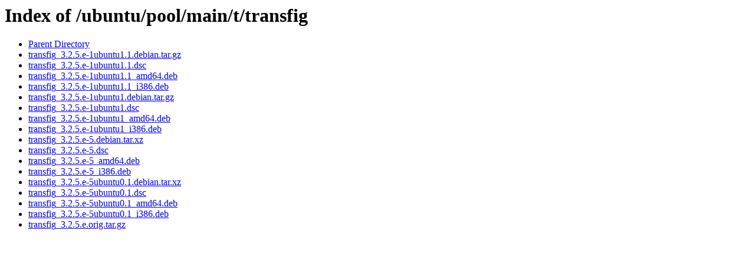

--- FILE ---
content_type: text/html;charset=UTF-8
request_url: https://ubuntu.hi.no/ubuntu/pool/main/t/transfig/
body_size: 1790
content:
<!DOCTYPE HTML PUBLIC "-//W3C//DTD HTML 3.2 Final//EN">
<html>
 <head>
  <title>Index of /ubuntu/pool/main/t/transfig</title>
 </head>
 <body>
<h1>Index of /ubuntu/pool/main/t/transfig</h1>
<ul><li><a href="/ubuntu/pool/main/t/"> Parent Directory</a></li>
<li><a href="transfig_3.2.5.e-1ubuntu1.1.debian.tar.gz"> transfig_3.2.5.e-1ubuntu1.1.debian.tar.gz</a></li>
<li><a href="transfig_3.2.5.e-1ubuntu1.1.dsc"> transfig_3.2.5.e-1ubuntu1.1.dsc</a></li>
<li><a href="transfig_3.2.5.e-1ubuntu1.1_amd64.deb"> transfig_3.2.5.e-1ubuntu1.1_amd64.deb</a></li>
<li><a href="transfig_3.2.5.e-1ubuntu1.1_i386.deb"> transfig_3.2.5.e-1ubuntu1.1_i386.deb</a></li>
<li><a href="transfig_3.2.5.e-1ubuntu1.debian.tar.gz"> transfig_3.2.5.e-1ubuntu1.debian.tar.gz</a></li>
<li><a href="transfig_3.2.5.e-1ubuntu1.dsc"> transfig_3.2.5.e-1ubuntu1.dsc</a></li>
<li><a href="transfig_3.2.5.e-1ubuntu1_amd64.deb"> transfig_3.2.5.e-1ubuntu1_amd64.deb</a></li>
<li><a href="transfig_3.2.5.e-1ubuntu1_i386.deb"> transfig_3.2.5.e-1ubuntu1_i386.deb</a></li>
<li><a href="transfig_3.2.5.e-5.debian.tar.xz"> transfig_3.2.5.e-5.debian.tar.xz</a></li>
<li><a href="transfig_3.2.5.e-5.dsc"> transfig_3.2.5.e-5.dsc</a></li>
<li><a href="transfig_3.2.5.e-5_amd64.deb"> transfig_3.2.5.e-5_amd64.deb</a></li>
<li><a href="transfig_3.2.5.e-5_i386.deb"> transfig_3.2.5.e-5_i386.deb</a></li>
<li><a href="transfig_3.2.5.e-5ubuntu0.1.debian.tar.xz"> transfig_3.2.5.e-5ubuntu0.1.debian.tar.xz</a></li>
<li><a href="transfig_3.2.5.e-5ubuntu0.1.dsc"> transfig_3.2.5.e-5ubuntu0.1.dsc</a></li>
<li><a href="transfig_3.2.5.e-5ubuntu0.1_amd64.deb"> transfig_3.2.5.e-5ubuntu0.1_amd64.deb</a></li>
<li><a href="transfig_3.2.5.e-5ubuntu0.1_i386.deb"> transfig_3.2.5.e-5ubuntu0.1_i386.deb</a></li>
<li><a href="transfig_3.2.5.e.orig.tar.gz"> transfig_3.2.5.e.orig.tar.gz</a></li>
</ul>
</body></html>
